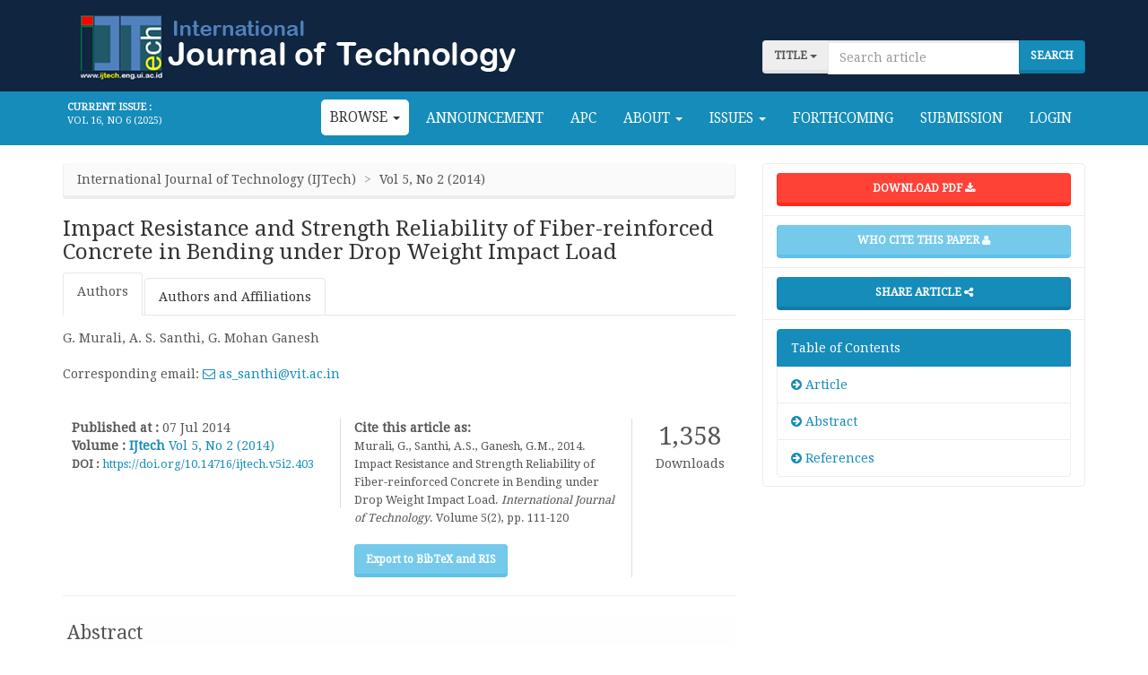

--- FILE ---
content_type: text/html; charset=UTF-8
request_url: https://ijtech.eng.ui.ac.id/article/view/1296
body_size: 7499
content:
<!DOCTYPE html>
<html lang="en">
<head>
<!-- Global site tag (gtag.js) - Google Analytics -->
<script async src="https://www.googletagmanager.com/gtag/js?id=UA-123922717-1"></script>
<script>
  window.dataLayer = window.dataLayer || [];
  function gtag(){dataLayer.push(arguments);}
  gtag('js', new Date());

  gtag('config', 'UA-123922717-1');
</script>

		<meta charset="utf-8">
		<meta http-equiv="Content-Type" content="text/html; charset=utf-8" />
		<meta http-equiv="X-UA-Compatible" content="IE=edge">
		<meta name="viewport" content="width=device-width, initial-scale=1">
		
		
		
		<meta name="title" content="Impact Resistance and Strength Reliability of Fiber-reinforced Concrete in Bending under Drop Weight Impact Load">
		<meta name="author" content="G.  Murali, A. S.  Santhi, G. Mohan  Ganesh">
		<meta name="keywords" content="Fiber, Impact failure energy, Impact load, Linear regression, Reliability, Weibull distribution">
		<meta name="description" content="This paper presents an experimental investigation on the Impact failure energy and strength reliability of fiber reinforced concrete (FRC) by using a simple drop weight test which was based on the testing procedure recommended by ACI committee 544. Two different steel fibers were used as the reinforcing material in various volume fractions such as 0%, 0.5%, 1.0% and 1.5% with a water cement ratio of 0.42. Furthermore, the two-parameter weibull distribution was used to analyze the experimental data in order to sort out a variation of test results. Using the weibull distribution, the impact failure strength reliability, in other words, the probability distribution according to which the concrete will fail, was obtained. The results indicated that the concrete containing a 1.5% volume fraction of fiber gave the best performance followed by 1.0% and 0.5% under impact loading. It was proven that the probabilistic distributions of the impact failure energy of seven types of samples approximately follow two-parameter Weibull distribution.">
		
		        <meta property="og:url" content="https://ijtech.eng.ui.ac.id/article/view/1296" />
        <meta property="og:type" content="article" />
        <meta property="og:title" content="Impact Resistance and Strength Reliability of Fiber-reinforced Concrete in Bending under Drop Weight Impact Load" />
        <meta property="og:description" content="This paper presents an experimental investigation on the Impact failure energy and strength reliability of fiber reinforced concrete (FRC) by using a simple drop weight test which was based on the testing procedure recommended by ACI committee 544. T" />
        <meta property="og:site_name" content="IJTech - International Journal of Technology" />
        <meta name="twitter:card" content="detail_article" />
        <meta name="twitter:site" content="@ijtech" />
        <meta name="twitter:creator" content="@ijtech" />
        <meta name="twitter:title" content="Impact Resistance and Strength Reliability of Fiber-reinforced Concrete in Bending under Drop Weight Impact Load" />
        <meta name="twitter:description" content="This paper presents an experimental investigation on the Impact failure energy and strength reliability of fiber reinforced concrete (FRC) by using a simple drop weight test which was based on the testing procedure recommended by ACI committee 544. T" />
		
		<title>Impact Resistance and Strength Reliability of Fiber-reinforced Concrete in Bending under Drop Weight Impact Load</title>
		
		<link href="https://ijtech.eng.ui.ac.id/assets/front/img/ico.png" rel="shortcut icon" type="image/x-icon">
		<link href='https://fonts.googleapis.com/css?family=Roboto+Condensed:400,400italic,700,700italic,300italic,300' rel='stylesheet' type='text/css'>
		<link href="https://fonts.googleapis.com/css?family=Droid+Serif" rel="stylesheet">

		<link href="https://ijtech.eng.ui.ac.id/assets/front/css/bootstrap.css" rel="stylesheet">
		<link href="https://ijtech.eng.ui.ac.id/assets/front/css/custom-min.css" rel="stylesheet">
		<link href="https://ijtech.eng.ui.ac.id/assets/front/css/font-awesome.min.css" rel="stylesheet">
		<link href="https://ijtech.eng.ui.ac.id/assets/front/css/lightbox.min.css" rel="stylesheet">
		<link href="https://ijtech.eng.ui.ac.id/assets/front/css/custom.css" rel="stylesheet">

	    <style>
    	body{font-family:"Droid Serif"; font-size:14px;}
    	.sidebar-menu{ font-size:13px; }
    	h1, h2, h3, h4, h5, h6{font-family:"Droid Serif", "serif";}
    	h5{ font-weight:bold; }
    </style> 
</head>

<body>
	<div class="">
				<div class="navbar" style="background-color: #10253f; margin:0px; margin-top:-50px; margin-bottom:-2px; border:none;border-radius:0px">
			<div class="container">
				<div class="row" style="">
					<div class="col-md-8">
						<a href="https://ijtech.eng.ui.ac.id/"><img src="https://ijtech.eng.ui.ac.id/assets/front/img/logo_lama.png" class="img-responsive"></a>
					</div>
					<div class="col-md-4">
						<br/><br/>
						<form action="https://ijtech.eng.ui.ac.id/search" method="GET"> <!-- ruki0 -->
							<div class="form-group">
								<div class="input-group">
									<span class="input-group-btn">
										<a class="btn btn-default dropdown-toggle choice" data-toggle="dropdown" href="#" aria-expanded="false">
									      title <span class="caret"></span>
									    </a>
									    <ul class="dropdown-menu" style="z-index:100000">
											<li class="filter" data-value="title"><a href="#title">Title</a></li>
											<li class="filter" data-value="author"><a href="#author">Author</a></li>
											<li class="filter" data-value="issue"><a href="#issue">Issue</a></li>
											<li class="filter" data-value="keywords"><a href="#keyword">Keywords</a></li>
									    </ul>  
									</span>
									<input type="hidden" name="by" id="by" value="all">
									<input type="search" name="q" class="form-control" placeholder="Search article">
									<span class="input-group-btn">
										<input type="submit" value="Search" class="btn btn-primary">
									</span>
								</div>
							</div>
						</form>
					</div>
				</div>
			</div>
		</div>
		<nav class="navbar navbar-inverse navbar-static-top" style="border:none;border-radius:0px">
			<div class="container" align="center">
				<div class="navbar-header">
					<button type="button" class="navbar-toggle collapsed" data-toggle="collapse" data-target="#navbar" aria-expanded="false" aria-controls="navbar">
						<span class="sr-only">Toggle navigation</span>
						<span class="icon-bar"></span>
						<span class="icon-bar"></span>
						<span class="icon-bar"></span>
					</button>
				</div>
				<div id="navbar" class="navbar-collapse collapse">
					<span class="nav pull-left" style="color:#FFF; font-size:0.7em; text-align:left;padding:5px">
						<b>Current Issue :</b><br/><a style="color:#FFF" href="https://ijtech.eng.ui.ac.id/issue/103">Vol 16, No 6 (2025)</a>
					</span>
					<ul class="nav navbar-nav pull-right">
						<!--li class=""><a href="https://ijtech.eng.ui.ac.id/"><i class="fa fa-home"></i> Home</a></li-->
						<li class="dropdown active">
							<a href="#" class="dropdown-toggle" data-toggle="dropdown" role="button">Browse <span class="caret"></span></a>
							<ul class="dropdown-menu">
								<li><a href="https://ijtech.eng.ui.ac.id/archives">By Issue</a></li>
								<!--li><a href="https://ijtech.eng.ui.ac.id/article/sortby/author">By Author</a></li-->
								<li><a href="https://ijtech.eng.ui.ac.id/home/article_sortby/title">By Title</a></li>
							</ul>
						</li>

						<li class=""><a href="https://ijtech.eng.ui.ac.id/announcement">Announcement</a></li>
						<li class=""><a href="https://ijtech.eng.ui.ac.id/about/13/article-processing-charge" title="Article Processing Charge">APC</a></li>
						<li class="dropdown ">
							<a href="#" class="dropdown-toggle" data-toggle="dropdown" role="button">About <span class="caret"></span></a>
							<ul class="dropdown-menu">
								<li><a href="https://ijtech.eng.ui.ac.id/about/1/about-the-journal">About</a></li>
								<li class="group">Journal</li>
								<li><a href="https://ijtech.eng.ui.ac.id/about/2/journal-contact">Contact</a></li>
								<li><a href="https://ijtech.eng.ui.ac.id/people">Editorial Board</a></li>
								<li><a href="https://ijtech.eng.ui.ac.id/about/7/secretariat">Secretariat</a></li>
								<li class="group">Policies</li>
								<li><a href="https://ijtech.eng.ui.ac.id/about/5/focus-and-scope">Focus and Scope</a></li>
								<li><a href="https://ijtech.eng.ui.ac.id/about/6/open-access-policy">Open Access Policy</a></li>
								<li><a href="https://ijtech.eng.ui.ac.id/about/11/publication-policy">Publication Policy</a></li>
								<li><a href="https://ijtech.eng.ui.ac.id/about/10/policy">Publication Ethics and Policy</a></li>
								<li class="group">Submissions</li>
								<li><a href="https://ijtech.eng.ui.ac.id/about/3/online-submission">Online Submissions</a></li>
								<li><a href="https://ijtech.eng.ui.ac.id/about/4/author-guidelines">Author Guidelines</a></li>
								<li><a href="https://ijtech.eng.ui.ac.id/about/8/privacy-statement">Privacy Statement</a></li>
								<li><a href="https://ijtech.eng.ui.ac.id/about/13/article-processing-charge">Article Processing Charge</a></li>
								<li class="group">Others</li>
								<li><a href="https://ijtech.eng.ui.ac.id/about/9/sponsorship">Publisher and Sponsorship</a></li>
							</ul>
						</li>
            <li class="dropdown ">
							<a href="#" class="dropdown-toggle" data-toggle="dropdown" role="button">Issues <span class="caret"></span></a>
							<ul class="dropdown-menu">
							    <li><a href="https://ijtech.eng.ui.ac.id/home/online_first">Online First</a></li>
								<li><a href="https://ijtech.eng.ui.ac.id/issue">Latest Issue</a></li>
								<li><a href="https://ijtech.eng.ui.ac.id/archives">All Issues</a></li>
              </ul>
            </li>
    <li class="" ><a href="https://ijtech.eng.ui.ac.id/home/forthcoming">Forthcoming</a></li>
            
						<!--li class=""><a href="https://ijtech.eng.ui.ac.id/issue">Current Issue</a></li>
						<li class=""><a href="https://ijtech.eng.ui.ac.id/archives">Archives</a></li-->
						<li class=""><a href="https://ijtech.eng.ui.ac.id/about/3/online-submission">Submission</a></li>
						<li class="" ><a href="https://ijtech.eng.ui.ac.id/dashboard"><!--i class="fa fa-lock"></i-->Login</a></li>
					</ul>
				</div>
			</div>
			<div style="display:none;height:0;width:0;float:left"><pre>
			    =view|view)</pre>
			</div>
		</nav>
		<div class="container">

	<div class="row">
		<div class="col-md-8">
			
				<!-- detail article / journal -->
				<ul class="breadcrumb" id="article">
				    <li title="IJTech">International Journal of Technology (IJTech)</li>
					<li>Vol 5, No 2 (2014)</li>
					<!--li>Mechanical Engineering</li-->
				</ul>
				<h3>Impact Resistance and Strength Reliability of Fiber-reinforced Concrete in Bending under Drop Weight Impact Load</h3>
				<div style="width:0.1px;height:0.1px;overflow:hidden;color:#fff;">
				    <h1><a href="https://ijtech.eng.ui.ac.id/article/view/1296" rel="bookmark" title="Impact Resistance and Strength Reliability of Fiber-reinforced Concrete in Bending under Drop Weight Impact Load">Impact Resistance and Strength Reliability of Fiber-reinforced Concrete in Bending under Drop Weight Impact Load</a></h1>
				    Title: <b>Impact Resistance and Strength Reliability of Fiber-reinforced Concrete in Bending under Drop Weight Impact Load</b>
				</div>
				        

				<!-- author and institution -->
				<ul class="nav nav-tabs">
					<li class="active"><a href="#home" data-toggle="tab" aria-expanded="true">Authors</a></li>
					<li class=""><a href="#profile" data-toggle="tab" aria-expanded="false">Authors and Affiliations</a></li>
				</ul>  
				<div id="myTabContent" class="tab-content">
					<div class="tab-pane fade active in" id="home">
						<div class="">G.  Murali, A. S.  Santhi, G. Mohan  Ganesh 
						<br><br>Corresponding email: <a rel="author" href="mailto:as_santhi@vit.ac.in"><i class="fa fa-envelope-o"></i> as_santhi@vit.ac.in</div></a>
						<br/><br/>
						<div class="row">
							<div class="col-md-5 br">
								<div class="form-group">
									<p>
										<b>Published at : </b> 07 Jul 2014<br/>
										<b>Volume :</b> <a href="https://ijtech.eng.ui.ac.id/"><strong title="IJTech">IJtech</strong> </a>
										<a href="https://ijtech.eng.ui.ac.id/issue/13">Vol 5, No 2 (2014)</a>
										<br/>
										<small style="font-style: normal"><b>DOI :</b> <a href="https://doi.org/10.14716/ijtech.v5i2.403">https://doi.org/10.14716/ijtech.v5i2.403</a></small>
									</p>
								</div>
							</div>
              
                            
							<div class="col-md-5 br">
							  <!--googleoff: all-->
								<b>Cite this article as:</b><br/>
								<small style="font-style: normal">Murali, G., Santhi, A.S., Ganesh, G.M., 2014. Impact Resistance and Strength Reliability of Fiber-reinforced Concrete in Bending under Drop Weight Impact Load. <i>International Journal of Technology</i>. Volume 5(2), pp. 111-120</small>
							  <!--googleon: all-->
<br><br><button type="button" class="btn btn-info" data-toggle="modal" data-target="#exampleModal" style="text-transform:none">Export to BibTeX and RIS</button>
<div class="modal fade" id="exampleModal" tabindex="-1" role="dialog" aria-labelledby="exampleModalLabel" aria-hidden="true">
  <div class="modal-dialog" role="document">
    <div class="modal-content">
      <div class="modal-header">
        <button type="button" class="close" data-dismiss="modal" aria-label="Close">
          <span aria-hidden="true">&times;</span>
        </button>
      </div>
      <div class="modal-body">
        <!--googleoff: all-->
        <b>BibTeX : </b><br>
				<div onclick="selectText('bibCitation')" id="bibCitation">
					
				</div>
        <br>
				<a rel="nofollow" class="btn btn-sm btn-default" href="https://ijtech.eng.ui.ac.id/home/get_bibtex/1296" >Get BibTeX file (*.bib)</a><br>
        <br><b>RIS : </b><br>
				<div onclick="selectText('risCitation')" id="risCitation">
				    
				</div>
        <br>
				<a rel="nofollow" class="btn btn-sm btn-default" href="https://ijtech.eng.ui.ac.id/home/get_ris/1296" >Get RIS file (*.ris)</a><br>
		<!--googleon: all-->
      </div>
      <div class="modal-footer">
				<script>
				function selectText(containerid) {
						if (document.selection) { // IE
								var range = document.body.createTextRange();
								range.moveToElementText(document.getElementById(containerid));
								range.select();
						} else if (window.getSelection) {
								var range = document.createRange();
								range.selectNode(document.getElementById(containerid));
								window.getSelection().removeAllRanges();
								window.getSelection().addRange(range);
						}
				}
				</script>
      </div>
    </div>
  </div>
</div>
							</div>
              
                            
							<div class="col-md-2">
								<div class="download">1,358</div>
								<center>Downloads</center>
							</div>
						</div>
					</div>
					<div class="tab-pane fade" id="profile">
						<table class='table table-striped'><tr>
                    <td width='200'>G.  Murali</td>
                    <td>School of Mechanical and Building Sciences, VIT University, Vellore, Tamil Nadu, India</td>
                </tr><tr>
                    <td width='200'>A. S.  Santhi</td>
                    <td>School of Mechanical and Building Sciences, VIT University, Vellore, Tamil Nadu, India</td>
                </tr><tr>
                    <td width='200'>G. Mohan  Ganesh</td>
                    <td>School of Mechanical and Building Sciences, VIT University, Vellore, Tamil Nadu, India</td>
                </tr></table><a href='mailto:as_santhi@vit.ac.in''> <i class='fa fa-envelope-o'></i> Email to Corresponding Author</a> 						
					</div>                
				</div>
            

				<hr/>

				
				<div class="form-group">
					<div class="section-title" id="abstract">Abstract</div>
					<img class="img-responsive" alt="Impact Resistance and Strength Reliability of Fiber-reinforced Concrete in Bending under Drop Weight Impact Load" title="Impact Resistance and Strength Reliability of Fiber-reinforced Concrete in Bending under Drop Weight Impact Load" src="https://ijtech.eng.ui.ac.id/assets/front/img/cover-mini.gif" style="float:right; margin: 20px">
					<p style="float: left">This paper presents an experimental investigation on the Impact failure energy and strength reliability of fiber reinforced concrete (FRC) by using a simple drop weight test which was based on the testing procedure recommended by ACI committee 544. Two different steel fibers were used as the reinforcing material in various volume fractions such as 0%, 0.5%, 1.0% and 1.5% with a water cement ratio of 0.42. Furthermore, the two-parameter weibull distribution was used to analyze the experimental data in order to sort out a variation of test results. Using the weibull distribution, the impact failure strength reliability, in other words, the probability distribution according to which the concrete will fail, was obtained. The results indicated that the concrete containing a 1.5% volume fraction of fiber gave the best performance followed by 1.0% and 0.5% under impact loading. It was proven that the probabilistic distributions of the impact failure energy of seven types of samples approximately follow two-parameter Weibull distribution.</p>
					<label>Keywords</label>
					<p>Fiber, Impact failure energy, Impact load, Linear regression, Reliability, Weibull distribution</p>
				</div>

							
				
					
				
								
				
								
								<div class="form-group">
					<div class="section-title" id="references">References</div>
					<p><div style="color: rgb(102, 102, 102); font-family: &quot;Segoe UI Light&quot;, SegoeUILightWF, sans-serif; font-size: 15px;"><p>ACI Committee 544.2R-89, Measurement of properties of fiber reinforced concrete, Detroit:</p><p>American Concrete Institute, 1989</p><p>Alavi Nia, A., Hedayatian, M., Nili, M., Afrough Sabet, V., 2012. An Experimental and</p><p>Numerical Study on How Steel and Polypropylene Fibers Affect the Impact Resistance in</p><p>Fiber-reinforced Concrete. International Journal of Impact Engineering, Volume 46, pp.</p><p>?73</p><p>Atef, B., Ashraf, F., Andrew, K., 2006. Statistical Variations in Impact Resistance of</p><p>Polypropylene Fibre-reinforced Concrete. International Journal of Impact Engineering,</p><p>Volume 32, pp. 1907?1920</p><p>Bedi, R., Chandra, R., 2009. Fatigue-life Distributions and Failure Probability for Glass-fiber</p><p>Reinforced Polymeric Composites. Composites Science and Technology, Volume 69, pp.</p><p>–1387</p><p>Cachim, P.B., Joaquim, A., Figueiras., Paulo A.A. Pereira., 2002. Fatigue Behavior of Fiber-</p><p>Reinforced Concrete in Compression. Cement &amp; Concrete Composites, Volume 24, pp.</p><p>–217</p><p>Impact Resistance and Strength Reliability of Fiber-reinforced Concrete</p><p>in Bending under Drop Weight Impact Load</p><p>Carpinteri, A., Brighenti, R., 2010. Failure Behaviour of Plain and Fiber-reinforced Concrete</p><p>with Different Water Content under Mixed Mode Loading. Materials and Design, Volume</p><p>, pp. 2032?2042</p><p>Chen Xiang-yu., Ding Yi-ning., Azevedo, C., 2011. Combined Effect of Steel Fibres and Steel</p><p>Rebars on Impact Resistance of High Performance Concrete. J. Cent South Univ Technol,</p><p>Volume 18, pp. 1677?84</p><p>Ghavami, K., 2005. Bamboo as Reinforcement in Structural Concrete Elements. J Cem</p><p>Concrete Composite, Volume 27, pp. 637–49</p><p>Gumble, E.J., 1963. Parameters in the Distribution of Fatigue Life. Journal Eng Mech, ASCE,</p><p>(October)</p><p>Jayatilaka, A., De, S., Failure of Engineering Brittle Materials, Applied Science, London, 1979</p><p>Mahmoud, N., Afroughsabet, V., 2010. Combined Effect of Silica Fume and Steel Fibers on the</p><p>Impact Resistance and Mechanical Properties of Concrete. International Journal of Impact</p><p>Engineering, Volume 37, pp. 879?886</p><p>Mahmoud, N., Afroughsabet, V., 2010. The Effects of Silica fume and Polypropylene Fibers on</p><p>the Impact Resistance and Mechanical Properties of Concrete. Construction and Building</p><p>Materials, Volume 24, pp. 927–933</p><p>Mohammadi, Y., Singh, S.P., Kaushik, S.K., 2008. Properties of Steel Fibrous Concrete</p><p>Containing Mixed Fibres in Fresh and Hardened State. Construction and Building</p><p>Materials, Volume 22, pp. 956?65</p><p>Nataraja, M.C., Nagaraj, T.S., Basavaraja, S.B., 2005. Reproportioning of Steel Fiber</p><p>Reinforced Concrete Mixes and their Impact Resistance. Cement and Concrete Research,</p><p>Volume 35, pp. 2350?2359</p><p>Saghafi, A., Mirhabibi, A.R., Yari, G.H., 2009. Improved Linear Regression Method for</p><p>Estimating Weibull Parameters. Theoretical and Applied Failure Mechanics, Volume 52,</p><p>pp. 180–182</p><p>Sakin, R., Irfan, Ay., 2008. Statistical Analysis of Bending Fatigue Life Data using Weibull</p><p>Distribution in Glass-fiber Reinforced Polyester Composites. Materials and Design,</p><p>Volume 29, pp. 1170–1181</p><p>Singh, S.P., Kaushik, S.K., 2003. Fatigue Strength of Steel Fibre Reinforced Concrete in</p><p>Flexure. Cement &amp; Concrete Composites, Volume 25, pp. 779?786</p><p>Song, P., Hwang, S., Sheu, B., 2004. Statistical Evaluation for Impact Resistance of Steel-fibrereinforced</p><p>Concrete. Magazine of Concrete Research, Volume 56(8), pp. 437?442</p><p>Song, P., Wu, J., Hwang, S., Sheu, B., 2005. Assessment of Statistical Variations in Impact</p><p>Resistance of High-strength Steel Fiber-reinforced Concrete. Cement and Concrete</p><p>Research, Volume 35(2), pp. 393?399</p><p>Xu Z., Hao H., Li H N., 2012. Experimental Study of Dynamic Compressive Properties of Fibre</p><p>Reinforced Concrete Material with Different Fibres. Materials and Design, Volume 33, pp.</p><p>–55</p><div><br></div></div></p>
				</div>
				
						
<div id="risTmp" style="display:none">
<!--googleoff: all-->
TY  - JOUR<br />
				T1  - Impact Resistance and Strength Reliability of Fiber-reinforced Concrete in Bending under Drop Weight Impact Load<br />
				AU  - G.  Murali,A. S.  Santhi,G. Mohan  Ganesh<br />
				JO  - International Journal of Technology<br />
				VL  - 5<br />
				IS  - 2<br />
				SP  - 291<br />
				EP  - 319<br />
				PY  - 2014<br />
				DA  - 2014/07/07<br />
				SN  - 2087-2100<br />
				DO  - https://doi.org/10.14716/ijtech.v5i2.403<br />
				UR  - https://ijtech.eng.ui.ac.id/article/view/1296<br />
			<!--googleon: all-->
</div>

			<script>
var bibTxt = "@article{ijtech-1296, title={Impact Resistance and Strength Reliability of Fiber-reinforced Concrete in Bending under Drop Weight Impact Load}, author={G. Murali,A. S. Santhi,G. Mohan Ganesh}, volume={5}, number={2}, year={2014}, month={Jul}, pages={111-120}, DOI={https://doi.org/10.14716/ijtech.v5i2.403}, journal={International Journal of Technology}, ISSN={2087-2100}}";
document.addEventListener("DOMContentLoaded", (event) => { 
    document.getElementById('bibCitation').innerHTML = bibTxt;
});
document.addEventListener("DOMContentLoaded", (event) => { 
    document.getElementById('risCitation').innerHTML = document.getElementById('risTmp').innerHTML;
});
			</script>
		</div>
		<style>
	.sidebar .panel-heading{ border-radius: 0px; }
</style>
	
	<div class="col-md-4">
		<div class="list-group">
      			<div class="list-group-item"><a href="https://ijtech.eng.ui.ac.id/download/article/1296" target="_blank" class="btn btn-danger" style="width:100%">Download PDF <span class=""> <i class="fa fa-download"></i></span></a></div>
						<!--div class="list-group-item">
				<div class="dropdown">
					<button class="btn btn-default btn-block dropdown-toggle" type="button" data-toggle="dropdown">How to Cite
					<span class=""><i class="fa fa-edit"></i></span></button>
					<ul class="list-group dropdown-menu btn-block">
						<li class="list-group-item">
							Murali, G., Santhi, A.S., Ganesh, G.M., 2014. Impact Resistance and Strength Reliability of Fiber-reinforced Concrete in Bending under Drop Weight Impact Load. <i>International Journal of Technology</i>. Volume 5(2), pp. 111-120						</li>
					</ul>
				</div>
			</div-->

			<div class="list-group-item">
								<a target="_blank" type="button" class="btn btn-info" style="width:100%" href="https://scholar.google.com/scholar?q=Impact+Resistance+and+Strength+Reliability+of+Fiber-reinforced+Concrete+in+Bending+under+Drop+Weight+Impact+Load">Who cite this paper
				<span class=""><i class="fa fa-user"></i></span>
				</a>
			</div>
      
			<div class="list-group-item">
				<div class="dropdown">
					<button class="btn btn-primary btn-block dropdown-toggle" type="button" data-toggle="dropdown">Share Article 
					<span class=""><i class="fa fa-share-alt"></i></span></button>
					<ul class="list-group dropdown-menu btn-block">
						<li class="list-group-item">
							<a href="mailto:?subject=Impact Resistance and Strength Reliability of Fiber-reinforced Concrete in Bending under Drop Weight Impact Load"><i class="fa fa-envelope-o"></i> Email</a>
						</li>
						<li class="list-group-item">
							<a onclick="window.open('https://www.facebook.com/sharer/sharer.php?u=https://ijtech.eng.ui.ac.id/article/view/1296','facebook-share-dialog','width=626,height=436'); return false;" href="javascript:void(0);">
								<span class="fa fa-facebook"></span> Facebook</a>
						</li>
						<li class="list-group-item">
							<a onclick="window.open('http://twitter.com/intent/tweet?text=https://ijtech.eng.ui.ac.id/article/view/1296','twitter-share-dialog','width=626,height=436'); return false;" href="javascript:void(0);">
							<span class="fa fa-twitter"></span> Twitter</a>
						</li>
						<li class="list-group-item">
							<a onclick="window.open('https://plus.google.com/share?url=https://ijtech.eng.ui.ac.id/article/view/1296','twitter-share-dialog','width=626,height=436'); return false;" href="javascript:void(0);">
							<span class="fa fa-google-plus"></span> Google</a>
						</li>
						<li class="list-group-item">
							<a onclick="window.open('https://linkedin.com/shareArticle?mini=true&url=https://ijtech.eng.ui.ac.id/article/view/1296&title=Impact Resistance and Strength Reliability of Fiber-reinforced Concrete in Bending under Drop Weight Impact Load','twitter-share-dialog','width=626,height=436'); return false;" href="javascript:void(0);">
							<span class="fa fa-linkedin"></span> LinkedIn</a>
						</li>
						<li class="list-group-item">
							<a href="whatsapp://send?text=Impact Resistance and Strength Reliability of Fiber-reinforced Concrete in Bending under Drop Weight Impact Load https://ijtech.eng.ui.ac.id/article/view/1296">
							<span class="fa fa-whatsapp"></span> Whatsapp</a>
						</li>

					</ul>
				</div>

			</div>
			<div class="list-group-item">
				<div class="list-group-item active">Table of Contents</div>
				<div class="list-group-item"><a href="#article"><i class="fa fa-arrow-circle-right"></i> Article</a></div>
				<div class="list-group-item"><a href="#abstract"><i class="fa fa-arrow-circle-right"></i> Abstract</a></div>

								
								
								
								
								
				
								<div class="list-group-item"><a href="#references"><i class="fa fa-arrow-circle-right"></i> References</a></div>
							</div>
		</div>
	</div>

	</div>

</div>
		<footer class="footer">
	<div class="container">
		<div class="row">
			<div class="col-md-12">
				<div class="col-md-6">
					Copyright &copy; 2017 Faculty of Engineering<br/>
					International Journal of Technology
				</div>
				<div class="col-md-6" style="text-align:right">
					IJTech secretariat, Engineering Center Bld., 2<sup>nd</sup>	Fl.<br/>
					Faculty of Engineering, Universitas Indonesia<br/>
					Depok 16424, Indonesia.
				</div>
			</div>
		</div>
	</div>
</footer>
	</div>
	
    <!-- Mainly scripts -->
    <script src="https://ijtech.eng.ui.ac.id/assets/front/js/jQuery-2.1.4.min.js"></script>
    <script src="https://ijtech.eng.ui.ac.id/assets/front/js/bootstrap.min.js"></script>
    <script src="https://ijtech.eng.ui.ac.id/assets/front/js/lightbox-plus-jquery.min.js"></script>
	
    <script>    
		$(function(){
			var segment1 = 'article';
			var segment2 = 'view';
			var loff = $(window).width() - ($('.sidebar').offset().left + $('.sidebar').width());
			var swidth = $(".sidebar").width();
			console.log(loff);

			if(segment1 == 'article' && segment2 == 'view'){
				$('nav.navbar').removeClass('navbar-fixed-top');
				$(this).scroll(function(){
					if ($(this).scrollTop() > 160){
						$('.sidebar').addClass('sidebar-static').css({"width":swidth, "right":loff+"px", "top":"0px", "height":"100%"});
					}
					if ($(this).scrollTop() < 160){
						$('.sidebar').css({"top":(160 - $(this).scrollTop())+"px"});
					}
				});
			}else{
				$(this).scroll(function(){
					if ($(this).scrollTop() > 160){
						$('nav.navbar').removeClass('navbar-static-top');
						$('nav.navbar').addClass('navbar-fixed-top').show("slow");
						$('body').css("margin-top", "65px");
					}
					if ($(this).scrollTop() < 160){
						$('nav.navbar').addClass('navbar-static-top');
						$('nav.navbar').removeClass('navbar-fixed-top');
						$('body').css("margin-top", "0px");
					}
				});
				$('.filter').click(function(){
					var by = $(this).attr('data-value');
					$('#by').val(by);
					$('.choice').html(by+ ' <span class="caret"></span>');
				});
			}
		});
    </script>
    </body>
</html>